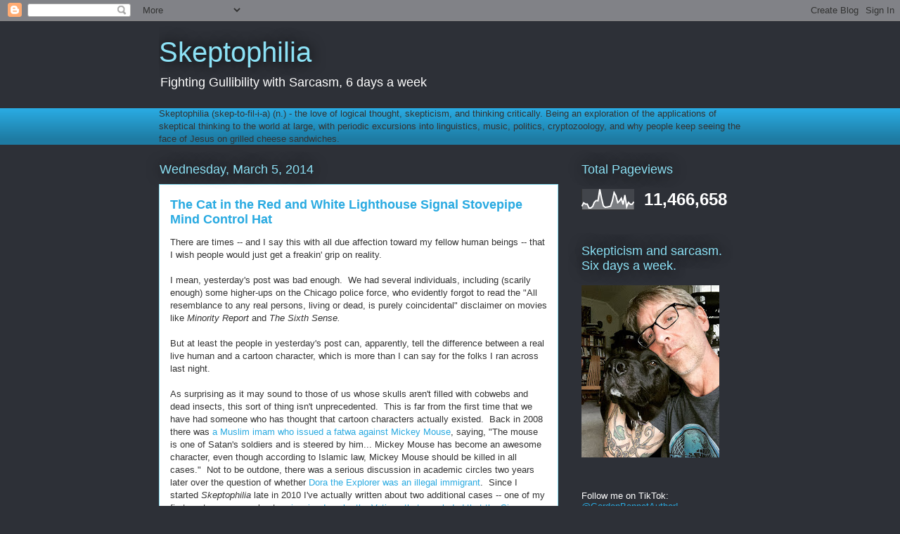

--- FILE ---
content_type: text/html; charset=UTF-8
request_url: https://www.skeptophilia.com/b/stats?style=WHITE_TRANSPARENT&timeRange=ALL_TIME&token=APq4FmDufUNI8G9vR5i-E2_70mtDbgDsOgA8ednth8SGONfKVBOlmZYf7endlwjGmaz5QWPDyyXHlTAyatZophh23Lmun0rIjg
body_size: 45
content:
{"total":11466658,"sparklineOptions":{"backgroundColor":{"fillOpacity":0.1,"fill":"#ffffff"},"series":[{"areaOpacity":0.3,"color":"#fff"}]},"sparklineData":[[0,17],[1,34],[2,28],[3,28],[4,9],[5,9],[6,16],[7,37],[8,45],[9,44],[10,100],[11,56],[12,19],[13,12],[14,13],[15,15],[16,17],[17,43],[18,84],[19,68],[20,35],[21,43],[22,56],[23,26],[24,72],[25,15],[26,36],[27,27],[28,27],[29,39]],"nextTickMs":14457}